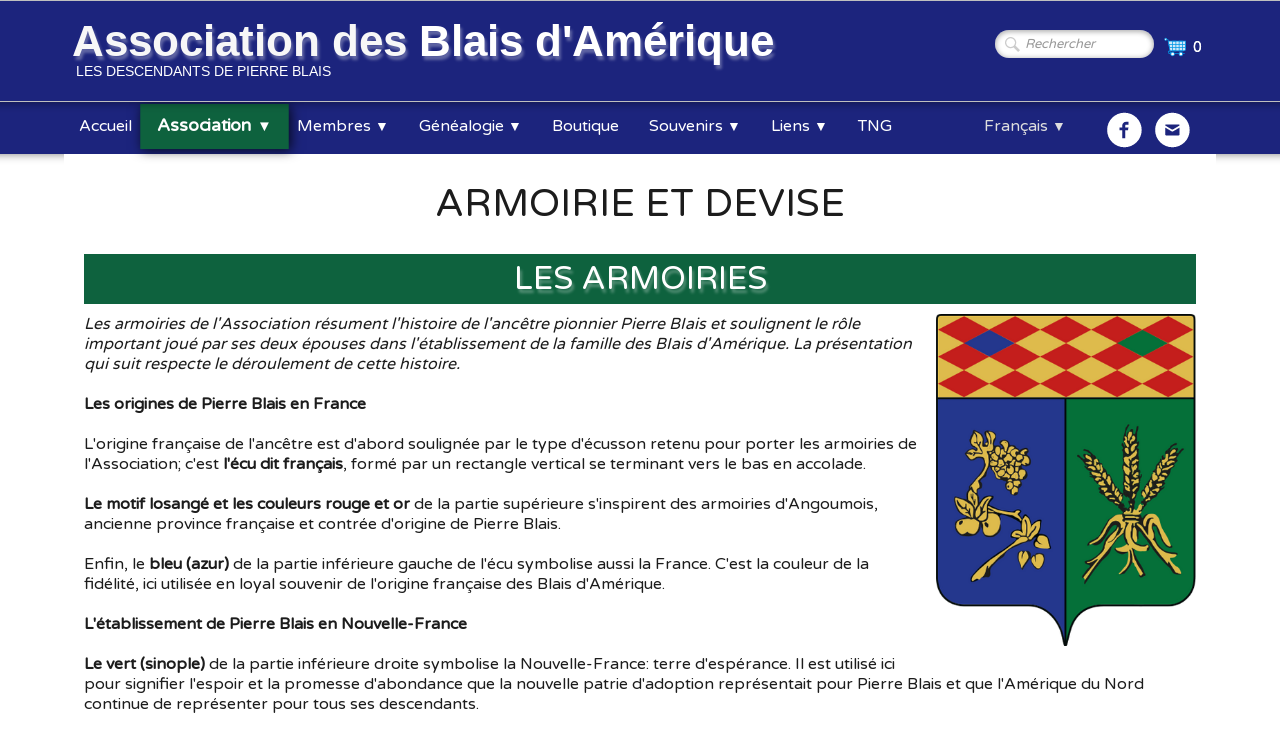

--- FILE ---
content_type: text/html
request_url: https://blaisdamerique.com/armoirie-et-devise.html
body_size: 7624
content:
<!doctype html><html lang="fr"><head><meta charset="utf-8"><title>Armoirie et devise</title><meta name="rating" content="General"><meta name="description" content="Les armoiries et la devise des familles Blais 'A patribus ad pueros nostros'"><meta property="og:url" content="https://www.blaisdamerique.com/armoirie-et-devise.html"><meta property="og:type" content="website"><meta property="og:site_name" content="Association des Blais d'amérique"><meta property="og:title" content="Armoirie et devise"><meta property="og:description" content="Les armoiries et la devise des familles Blais 'A patribus ad pueros nostros'"><meta property="og:image" content="https://www.blaisdamerique.com/_media/img/sq_icon/favicon.jpg"><meta property="og:image:width" content="31"><meta property="og:image:height" content="32"><meta name="twitter:card" content="summary"><meta name="twitter:title" content="Armoirie et devise"><meta name="twitter:description" content="Les armoiries et la devise des familles Blais 'A patribus ad pueros nostros'"><meta name="twitter:image" content="https://www.blaisdamerique.com/_media/img/sq_icon/favicon.jpg"><meta name="generator" content="Lauyan TOWeb 13.0.5.985"><meta name="viewport" content="width=device-width, initial-scale=1.0"><link href="_media/img/sq_icon/favicon.jpg" rel="shortcut icon" type="image/jpeg"><link href="_scripts/bootstrap/css/bootstrap.min.css" rel="stylesheet"><link href="https://fonts.googleapis.com/css?family=Varela+Round" rel="stylesheet"><link href="_frame/style.css" rel="stylesheet"><link rel="stylesheet" media="screen" href="_scripts/colorbox/colorbox.css"><link rel="stylesheet" href="_scripts/bootstrap/css/font-awesome.min.css"><style>.raty-comp{padding:8px 0;font-size:10px;color:#FD9317}.tw-blogbar{display:flex;align-items:center}@media (max-width:767px){.tw-blogbar{flex-direction:column;}}.ta-left{text-align:left}.ta-center{text-align:center}.ta-justify{text-align:justify}.ta-right{text-align:right}.float-l{float:left}.float-r{float:right}.flexobj{flex-grow:0;flex-shrink:0;margin-right:1em;margin-left:1em}.flexrow{display:flex !important;align-items:center}.flexrow-align-start{align-items:start}@media (max-width:767px){.flexrow{flex-direction:column}.flexrow-align-start{align-items:center}}#main-carousel>.carousel-inner>.item{transform:scale(1.1);}#main-carousel>.carousel-inner>.active{transform:scale(1);transition:0.6s ease-in-out left,transform 10s;}</style><link href="_frame/print.css" rel="stylesheet" type="text/css" media="print"></head><body><div id="site"><div id="page"><header><nav id="toolbar1" class="navbar"><div class="navbar-inner"><div class="container-fluid"><ul id="toolbar1_l" class="nav"><li><a id="logo" href="index.php" aria-label="logo"><span id="logo-lt">Association des </span><span id="logo-rt">Blais d'Amérique</span><br><span id="logo-sl">LES DESCENDANTS DE PIERRE BLAIS</span></a></li></ul><ul id="toolbar1_r" class="nav pull-right"><li><form id="searchbox" class="navbar-search" action="_search.html"><input type="text" name="req" id="searchbox-req" class="search-query" placeholder="Rechercher"></form></li><li><a id="button-cart" data-container="body" href="_checkout.html" title="Panier"><span id="sc_pcount"></span></a></li></ul></div></div></nav><nav id="toolbar3" class="navbar"><div class="navbar-inner"><div class="container-fluid"><ul id="toolbar3_r" class="nav pull-right"><li><div id="langselect" class="dropdown"><a href="#" class="dropdown-toggle" data-toggle="dropdown">Français&nbsp;<small>&#9660;</small></a><ul class="dropdown-menu"><li><a href="armoirie-et-devise.html" class="active">Français</a></li><li class="divider"><!----></li><li><a href="coat-of-arms-and-motto.html" class="active" onclick="onChangeSiteLang(this.href);return(false)">English</a></li></ul></div></li><li><div id="sharebox"><a target="_blank" href="https://www.facebook.com/blaisdamerique" rel="noopener"><img style="width:2.5rem" src="_frame/tw-share-facebook.svg" class="anim-zoom" alt="facebook"></a><a target="_blank" onclick="javascript:return(decMail2(this));" href="znvygb?freivprf#oynvfqnzrevdhr.pbz" rel="noopener"><img style="width:2.5rem" src="_frame/tw-share-mail.svg" class="anim-zoom" alt="email"></a></div></li></ul><button type="button" class="btn btn-navbar collapsed" aria-label="Menu" style="float:left" data-toggle="collapse" data-target=".nav-collapse"><span class="icon-bar"></span><span class="icon-bar"></span><span class="icon-bar"></span></button><div class="nav-collapse collapse"><ul id="toolbar3_l" class="nav"><li><ul id="mainmenu" class="nav"><li><a href="index.php">Accueil</a></li><ul class="nav"><li class="dropdown active"><a href="#" class="dropdown-toggle" data-toggle="dropdown">Association&nbsp;<small>&#9660;</small></a><ul class="dropdown-menu"><li><a href="administrateurs-et-responsabilites.html">Administrateurs et Collaborateurs</a></li><li><a href="armoirie-et-devise.html">Les armoiries et devise</a></li><li><a href="journal-des-blais.html">Le Journal des Blais</a></li><li><a href="participer-a-lessor-de-laba.html">Participer à l'essor de l'ABA</a></li></ul></li></ul><ul class="nav"><li class="dropdown"><a href="#" class="dropdown-toggle" data-toggle="dropdown">Membres&nbsp;<small>&#9660;</small></a><ul class="dropdown-menu"><li class="dropdown-submenu"><a href="#" tabindex="-1">RÉSERVÉ AUX MEMBRES</a><ul class="dropdown-menu"><li><a href="journal-des-blais.php">Journal des Blais</a></li><li><a href="ascendance-blais-des-membresdepuis-le-2-mai-2007-nous-affichons-lascendance-des-membres-qui-ont-autorise-lassociation-a-le-faire.php">Ascendance Blais des membres</a></li><li><a href="fiches-biographiquesles-fiches-biographiques-contenues-dans-cette-section-du-site-web-ne-doivent-servir-qua-faciliter-les-communic.php">Fiches biographiques</a></li><li><a href="rapports-annuels.php">Rapports annuels</a></li><li><a href="reglements-generaux.php">Réglements généraux</a></li>
</ul></li><li><a href="devenir-membre.html">Devenir membre</a></li><li><a href="club-des-meritants.html">Club des Méritants</a></li><li><a href="les-representants.html">Les Représentants</a></li><li><a href="necrologie.html">Nécrologie</a></li><li><a href="saviez-vous-que.html">Saviez-vous que?</a></li></ul></li></ul><ul class="nav"><li class="dropdown"><a href="#" class="dropdown-toggle" data-toggle="dropdown">Généalogie&nbsp;<small>&#9660;</small></a><ul class="dropdown-menu"><li><a href="dictionnaire-numerique.html">Dictionnaire numérique</a></li><li><a href="le-comite-de-genealogie-et-patrimoine.html">Comité de généalogie et patrimoine</a></li><li><a href="dictionnaire.html">Dictionnaire</a></li><li><a href="lancetre-pierre-blais.html">L'Ancêtre Pierre Blais</a></li><li><a href="aide-a-la-recherche.html">Aide à la recherche</a></li><li><a href="ouvrages.html">Ouvrages</a></li></ul></li></ul><li><a href="boutique-en-ligne.html">Boutique</a></li><ul class="nav"><li class="dropdown"><a href="#" class="dropdown-toggle" data-toggle="dropdown">Souvenirs&nbsp;<small>&#9660;</small></a><ul class="dropdown-menu"><li class="dropdown-submenu"><a href="#" tabindex="-1">Photos - Les rassemblements</a><ul class="dropdown-menu"><li><a href="rassemblement-2019.html">Rassemblement 2019</a></li><li><a href="rassemblement-2018.html">Rassemblement 2018</a></li><li><a href="rassemblement-2017.html">Rassemblement 2017</a></li><li><a href="rassemblement-2016.html">Rassemblement 2016</a></li><li><a href="rassemblement-2015.html">Rassemblement 2015</a></li><li><a href="rassemblement-2014.html">Rassemblement 2014</a></li><li><a href="rassemblement-2013.html">Rassemblement 2013</a></li>
</ul></li><li class="dropdown-submenu"><a href="#" tabindex="-1">Photos - Chemins de mémoire</a><ul class="dropdown-menu"><li><a href="monument-blais-a-hanc-france.html">Monument BLAIS à HANC, France</a></li><li><a href="plaque-commemorative-de-lancetre.html">Plaque commémorative de l'ancêtre</a></li><li><a href="photo-aerienne-de-la-terre-ancestrale.html">Photo aérienne de la terre ancestrale</a></li><li><a href="plaque-commemorative-louis-blais.html">Plaque commémorative Louis Blais</a></li><li><a href="plantation-de-chenes-a-quebec.html">Plantation de chênes à Québec</a></li><li><a href="plantation-dun-arbre-a-chambly.html">Plantation d'un arbre à Chambly</a></li><li><a href="plantation-dun-arbre-a-grande-riviere-gaspesie-qc.html">Plantation d'un arbre à Grande-Rivière</a></li>
</ul></li><li class="dropdown-submenu"><a href="#" tabindex="-1">Photos - Voyage 2010</a><ul class="dropdown-menu"><li><a href="voyage-2010-retour-aux-sources.html">« Retour aux sources »</a></li>
</ul></li><li class="dropdown-submenu"><a href="#" tabindex="-1">Rassemblements</a><ul class="dropdown-menu"><li><a href="rassemblement-2024-saint-augustin-de-desmaures-quebec.html">Rassemblement 2024</a></li><li><a href="rassemblement-20192.html">2019 - Saguenay-Lac-Saint-Jean</a></li><li><a href="rassemblement-20182.html">2018 - Île d'Orléans</a></li><li><a href="rassemblement-2017-levis-17e.html">2017 - Lévis</a></li><li><a href="rassemblement-2016-grande-riviere-16e.html">2016 - Grande-Rivière</a></li><li><a href="rassemblement-2015-vaudreuil-dorion-15e.html">2015 - Vaudreuil-Dorion</a></li><li><a href="rassemblement-2014-sainte-marguerite-beauce-14e.html">2014 - Ste-Marguerite</a></li><li><a href="rassemblement-2013-shawinigan-13e.html">2013 - Shawinigan</a></li><li><a href="rassemblement-2012-victoriaville-12e.html">2012 - Victoriaville</a></li><li><a href="rassemblement-2011-repentigny-11e.html">2011 - Repentigny</a></li><li><a href="rassemblement-2010-montmagny-10e.html">2010 - Montmagny</a></li><li><a href="rassemblement-2009-chambly-9e.html">2009 - Chambly</a></li><li><a href="rassemblement-2008-saint-gabriel-de-valcartier-8e.html">2008 - Saint-Gabriel-de-Valcartier</a></li><li><a href="rassemblement-2007-st-anselme-7e.html">2007 - St-Anselme</a></li><li><a href="rassemblement-2006-st-pierre-de-broughton-6e.html">2006 - St-Pierre-de-Broughton</a></li><li><a href="rassemblement-2005-sherbrooke-5e.html">2005 - Sherbrooke</a></li><li><a href="rassemblement-2004-st-elzear-4e.html">2004 - St-Elzear</a></li>
</ul></li><li><a href="voyage-2010-retour-aux-sources2.html">Voyage 2010 « Retour aux sources »</a></li></ul></li></ul><ul class="nav"><li class="dropdown"><a href="#" class="dropdown-toggle" data-toggle="dropdown">Liens&nbsp;<small>&#9660;</small></a><ul class="dropdown-menu"><li><a href="autres-sites-blais.html">Autres sites Blais</a></li><li><a href="autres-liens-utiles.html">Autres liens utiles</a></li><li><a href="autres-suggestions.html">Autres suggestions</a></li></ul></li></ul><li><a href="https://www.blaisdamerique.com/tng" target="_blank" rel="noopener">TNG</a></li></ul></li></ul></div></div></div></nav></header><main id="content" class="container-fluid"><div id="topic" class="row-fluid"><div id="topic-inner"><div id="top-content" class="span12"><h1>Armoirie et devise</h1><div class="twpara-row row-fluid"><div id="nzsH2kUw" class="span12 tw-para "><h2>Les armoiries</h2><div class="pobj float-r"><img src="_media/img/small/armoirie-haut.png" srcset="_media/img/thumb/armoirie-haut.png 160w,_media/img/small/armoirie-haut.png 480w,_media/img/medium/armoirie-haut.png 398w" style="max-width:100%;width:260px;" alt="Les armoiries des familles Blais" loading="lazy"></div><div class="ptext"><p><em>Les armoiries de l'Association résument l'histoire de l'ancêtre pionnier Pierre BIais et soulignent le rôle important joué par ses deux épouses dans l'établissement de la famille des BIais d'Amérique. La présentation qui suit respecte le déroulement de cette histoire.</em><br><br><strong>Les origines de Pierre Blais en France</strong><br><br>L'origine française de l'ancêtre est d'abord soulignée par le type d'écusson retenu pour porter les armoiries de l'Association; c'est<strong> l'écu dit français</strong>, formé par un rectangle vertical se terminant vers le bas en accolade.<br><br><strong>Le motif losangé et les couleurs rouge et or </strong>de la partie supérieure s'inspirent des armoiries d'Angoumois, ancienne province française et contrée d'origine de Pierre Blais.<br><br>Enfin, le <strong>bleu (azur)</strong> de la partie inférieure gauche de l'écu symbolise aussi la France. C'est la couleur de la fidélité, ici utilisée en loyal souvenir de l'origine française des Blais d'Amérique.<br><br><strong>L'établissement de Pierre Blais en Nouvelle-France</strong><br><br><strong>Le vert (sinople)</strong> de la partie inférieure droite symbolise la Nouvelle-France: terre d'espérance. Il est utilisé ici pour signifier l'espoir et la promesse d'abondance que la nouvelle patrie d'adoption représentait pour Pierre Blais et que l'Amérique du Nord continue de représenter pour tous ses descendants.<br><br>Dans la partie bleue, il y a le dessin d'une <strong>branche de fruits</strong> où on peut distinguer une grappe de raisins, 2 pommes et 3 fraises, tous des fruits présentement cultivés à l'Île d'Orléans, mais rappelant qu'il y avait déjà au début de la colonie des vignes à l'Île d'Orléans. Ce dessin adapté est inspiré des armoiries de l'Île d'Orléans. L'Île d'Orléans est le lieu où Pierre Blais a travaillé comme "engagé" à son arrivée en Nouvelle-France et celui où il s'est établi en 1667, sur la terre qui lui fut concédée par Monseigneur de Laval. Cette branche de fruits rappelle donc à tous que l'Île d'Orléans est le berceau de notre famille sur le continent américain.<br><br>Dans la partie verte des armoiries, apparaissent <strong>trois tiges de blé</strong> bien dressées, ce qui se veut un hommage à l'œuvre paysanne de nos trois ancêtres pionniers en ce pays: Pierre, Anne et Élisabeth. C'est également un coup de chapeau à leurs nombreux descendants qui, au cours des générations subséquentes, ont aussi été agriculteurs et agricultrices. La façon dont sont disposées les trois tiges incite à y voir la fière allure des Blais qui, progressivement, se sont établis à partir du Québec (représenté par l'épi central) vers le reste du Canada et des États-Unis (respectivement représentés par les deux épis croisés). Le fait que les trois épis soient liés est symbole de la solidarité qui doit nous unir dans le temps et dans l'espace.<br><br><strong>La famille de Pierre Blais</strong><br><br>Contrairement à la partie inférieure de l'écu qui est séparée en deux, la partie supérieure couvre la pleine largeur comme pour coiffer le tout dans un but d'unification. Nous avons déjà vu que le motif losangé représente les origines de l'ancêtre Pierre Blais et par tant son ascendance. Ces mêmes 15 losanges représentent aussi chacune des 15 naissances issues des deux mariages de l'ancêtre et par tant sa descendance.<br><br><strong>Le rouge (gueules)</strong> des losanges rappelle l'amour conjugal et parental. C'est par cette couleur que s'exprime le principe de vie. Le rouge est aussi symbole d'ardeur, de vivacité, de labeur constant et de persévérance.<br><br><strong>Deux losanges, respectivement de couleur bleue et verte</strong>, sont situés au dessus des espaces inférieurs de couleur correspondante. Ils représentent, entourées de leurs enfants, chacune des deux épouses et mères, à savoir Anne Perrot, née en France (couleur bleue) qui a donné 10 enfants à son mari Pierre et Élisabeth Royer, née en Nouvelle-France (couleur verte) qui lui en a donné, quant à elle, cinq autres avant qu'il ne décède en février 1700.<br><br>Cette partie des armoiries fait donc se rejoindre le passé, le présent et l'avenir, et relie les lignées tant ascendantes que descendantes, le tout en harmonie avec l'unité propre à l'ensemble des membres d'une même grande famille généalogique.<br><br><strong>Les descendants de Pierre Blais</strong><br><br><strong>Le doré (or)</strong> de tous les dessins est symbole de bonté, de franchise et de générosité. Il nous rappelle à tous l'importance de telles qualités dans nos relations interpersonnelles, autant dans l'Association que dans nos familles et notre entourage occupationnel et social. Le doré fait aussi ressortir la solidarité dont ont fait preuve les membres et qui, souhaitons-le, devrait demeurer une des principales caractéristiques de la vie associative des Blais.<br><br>Enfin, <strong>le noir (sable)</strong>, apparaissant aux bordures du listel et des différentes parties de l'écu, permet une plus nette séparation de chacun des éléments et leur donne plus de contraste. Ce contraste symbolise le respect de la liberté de l'autre, attitude qui demeure la meilleure garantie du plein exercice de sa propre liberté.</p><p style="text-align:right;"><br></p></div></div></div><div class="twpara-row row-fluid"><div id="wLlekWcg" class="span12 tw-para "><h2>La devise</h2><div class="pobj float-r"><img src="_media/img/small/armoirie-bas.png" srcset="_media/img/thumb/armoirie-bas.png 160w,_media/img/small/armoirie-bas.png 480w,_media/img/medium/armoirie-bas.png 524w" style="max-width:100%;width:260px;" alt="La devise des familles Blais" loading="lazy"></div><div class="ptext"><h3>« A patribus ad pueros nostros »</h3><p><br>En adoptant la devise de l'Association des Blais d'Amérique, tous ses membres et tous les descendants directs et indirects de Pierre Blais expriment le profond respect qu'ils ont de leurs ancêtres, de leurs contemporains et des futures générations.<br><br>Littéralement, la devise signifie «&nbsp;<strong>À partir de nos ancêtres vers nos enfants </strong>». Cela signifie donc que nous sommes tous engagés à transmettre aux générations futures le meilleur de nous-mêmes et de ce que nous avons reçu en héritage de nos propres ancêtres.<br><br>C'est dans cette fidélité aux valeurs les plus riches et profondes que se renouvelle, de génération en génération, la fierté des Blais face à leur passé et à leur présent et leur confiance pour les générations futures.<br><br>Notre devise est engageante. Elle nous incite à faire le pont entre le passé et l'avenir, à être en quelque sorte une courroie de transmission active et efficace de façon à ce que chaque génération subséquente soit meilleure.<br><br>Il nous appartient, individuellement et collectivement, de voir à ce que les générations futures bénéficient des enrichissements du passé. C'est ainsi que se perpétuera, s'agrandira et s'enrichira le patrimoine familial des Blais.<br><br>Identifier, protéger et transmettre ce qui a été reçu, telle est notre mission en tant qu'association familiale. Y contribuer est notre devoir personnel, non seulement en tant que membre de l'Association, mais aussi en tant que membre de la grande famille des Blais et surtout, en tant que membre de la grande famille humaine.</p></div></div></div><div class="twpara-row row-fluid"><div id="U7tOoqgp" class="span12 tw-para "><h2>REPRODUCTION DES ARMOIRIES</h2><div class="pobj float-r"><img src="_media/img/thumb/copyright-symbol.jpg" srcset="_media/img/thumb/copyright-symbol.jpg 160w,_media/img/small/copyright-symbol.jpg 480w,_media/img/medium/copyright-symbol.jpg 487w" style="max-width:100%;width:160px;" alt="Copyright de la reproduction des armoiries des familles Blais" loading="lazy"></div><div class="ptext"><p>Les armoiries sont la propriété de l'Association des Blais d’Amérique et elles sont protégées de reproduction par la loi sur les droits d'auteurs.</p><p>Toute reproduction ou utilisation sur une quelconque plateforme de communication (site Web, Facebook, TIKTOK, Instagram ou autres) est interdite à moins de l’avoir été autorisé par l’ABA.</p><p>Toute demande d’utilisation des armoiries doit être adressée à : <a onclick="javascript:return(decMail2(this));" href="znvygb?freivprf#oynvfqnzrevdhr.pbz" id="lnk59d420e7">services@blaisdamerique.com</a></p><p><br><br></p><p style="text-align: center;"><em>Dernière mise à jour de cette page : 15 mars 2025</em></p><p style="text-align:right;"><br></p></div></div></div></div></div></div></main><footer><div id="footerfat" class="row-fluid"><div class="row-fluid"><div  id="footerfat_s1" class="span4 tw-para"><strong>CONTACT</strong><br><br>Association des Blais d’Amérique<br>609 rue Guertin, Magog, QC&nbsp;<br>J1X 5Z9<div><br></div><div>Courriel pour information générale:&nbsp;<a onclick="javascript:return(decMail2(this));" href="znvygb?pbagnpg#lbhefvgr.pbz" id="lnk9500bc78"></a><a onclick="javascript:return(decMail2(this));" href="znvygb?freivprf#oynvfqnzrevdhr.pbz">services@blaisdamerique.com</a></div><div><br></div><div><a href="https://www.facebook.com/blaisdamerique" target="_blank" id="lnk465e81fb" rel="noopener">https://www.facebook.com/blaisdamerique</a></div></div><div  id="footerfat_s2" class="span5 tw-para"><strong>AIDE &amp; ASSISTANCE</strong><div><br><div><ul><li><a href="_iserv/dlfiles/dl.php?ddl=tng-accesd-internet-fr-2022-03-31.pdf" target="_blank" rel="noopener">Comment faire un paiement via AccèsD</a></li><li><a class="  tos cboxElement" href="virement-interac.html?twtheme=no">Comment faire un virement Interac</a></li><li><a href="devenir-membre.html#"><span style="color:#FFFF00;">Comment devenir membre de l'Association</span></a></li><li><a href="participer-a-lessor-de-laba.html" target="_top" id="lnk908bf4d1"><span style="color:#FFFF00;">Comment devenir bénévole</span></a></li></ul></div></div></div><div  id="footerfat_s3" class="span3 tw-para"><strong>MEMBRES</strong><div><br></div><ul><li><a href="demenagement.html" id="lnk96df88ee">Signaler un changement d'adresse</a></li></ul></div></div></div><div id="footersmall" class="row-fluid"><div id="foot-sec1" class="span6 ">© Copyright - 2013-2025 - Association des Blais d'Amérique.<div>Tous droits réservés.</div></div><div id="foot-sec2" class="span6 "><div style="text-align: right;">Dernière mise à jour du site: 17&nbsp;mars 2025</div></div></div></footer></div></div><script src="_scripts/jquery/jquery.min.js"></script><script src="_scripts/bootstrap/js/bootstrap.min.js"></script><script src="_scripts/colorbox/jquery.colorbox-min.js"></script><script>function ucc(){var a=sessionStorage.getItem("7e8a-cart")||"";if(!a||a=="")b=0;else{var b=0;var c=0;do{c=a.indexOf(")",c);if(c>0){e=c-1;while(e>=0&&a[e]!="=")e--;b+=parseInt(a.substring(e+1,c));c++}}while(c>0)}$("#sc_pcount").text(b)}function decMail2(e){var s=""+e.href,n=s.lastIndexOf("/"),w;if(s.substr(0,7)=="mailto:")return(true);if(n>0)s=s.substr(n+1);s=s.replace("?",":").replace("#","@").replace(/[a-z]/gi,function(t){return String.fromCharCode(t.charCodeAt(0)+(t.toLowerCase()<"n"?13:-13));});e.href=s;return(true);}function onChangeSiteLang(href){var i=location.href.indexOf("?");if(i>0)href+=location.href.substr(i);document.location.href=href;}</script><script>$(document).ready(function(){ucc();$("#button-cart").popover({placement:"bottom",html:true,content:function(){return sessionStorage.getItem("7e8a-popover")||"<small>VOTRE PANIER EST VIDE</small>"},trigger:"hover"});$("#searchbox>input").click(function(){$(this).select();});if(location.href.indexOf("?")>0&&location.href.indexOf("twtheme=no")>0){$("#toolbar1,#toolbar2,#toolbar3,#footersmall,#footerfat").hide();var idbmk=location.href;idbmk=idbmk.substring(idbmk.lastIndexOf("#")+1,idbmk.lastIndexOf("?"));if(idbmk!=""){idbmk=idbmk.split("?")[0];if($("#"+idbmk+"_container").length)idbmk+="_container";$("html,body").animate({scrollTop:$("#"+idbmk).offset().top},0);}}$(".tos").colorbox({width:"80%",height:"80%",iframe:true,transition:"none"});$(".dropdown-toggle").dropdown();$("#site").prepend("<a href='javascript:void(0)' class='toTop' title='Haut de page'><i class='fa fa-arrow-circle-up fa-2x toTopLink'></i></a>");var offset=220;var duration=500;$(window).scroll(function(){if($(this).scrollTop()>offset){$(".toTop").fadeIn(duration);}else{$(".toTop").fadeOut(duration);}});$(".toTop").click(function(event){event.preventDefault();$("html, body").animate({scrollTop:0},duration);return(false);});if(typeof onTOWebPageLoaded=="function")onTOWebPageLoaded();});</script></body></html>

--- FILE ---
content_type: image/svg+xml
request_url: https://blaisdamerique.com/_frame/cart-icon.svg
body_size: 3778
content:
<?xml version="1.0" encoding="iso-8859-1"?>
<!-- Generator: Adobe Illustrator 19.0.0, SVG Export Plug-In . SVG Version: 6.00 Build 0)  -->
<svg version="1.1" id="Layer_1" xmlns="http://www.w3.org/2000/svg" xmlns:xlink="http://www.w3.org/1999/xlink" x="0px" y="0px"
	 viewBox="0 0 512 512" style="enable-background:new 0 0 512 512;" xml:space="preserve">
<g transform="translate(1 1)">
	<path style="fill:#D0E8F9;" d="M135.533,344.6L91.16,114.2h411.307v196.267c0,18.773-15.36,34.133-34.133,34.133H135.533"/>
	<path style="fill:#0096E6;" d="M468.333,353.133H128.707L80.92,105.667H511v204.8C511,334.36,492.227,353.133,468.333,353.133z
		 M142.36,336.067h325.973c13.653,0,25.6-11.093,25.6-25.6V122.733H101.4L142.36,336.067z"/>
	<path style="fill:#FFFFFF;" d="M237.933,421.4c0,23.893-18.773,42.667-42.667,42.667S152.6,445.293,152.6,421.4
		c0-23.893,18.773-42.667,42.667-42.667S237.933,397.507,237.933,421.4L237.933,421.4z"/>
	<path style="fill:#0096E6;" d="M195.267,472.6c-28.16,0-51.2-23.04-51.2-51.2s23.04-51.2,51.2-51.2s51.2,23.04,51.2,51.2
		S223.427,472.6,195.267,472.6z M195.267,387.267c-18.773,0-34.133,15.36-34.133,34.133s15.36,34.133,34.133,34.133
		S229.4,440.173,229.4,421.4S214.04,387.267,195.267,387.267z"/>
	<path style="fill:#FFFFFF;" d="M434.2,421.4c0,23.893-18.773,42.667-42.667,42.667s-42.667-18.773-42.667-42.667
		c0-23.893,18.773-42.667,42.667-42.667S434.2,397.507,434.2,421.4L434.2,421.4z"/>
	<g>
		<path style="fill:#0096E6;" d="M391.533,472.6c-28.16,0-51.2-23.04-51.2-51.2s23.04-51.2,51.2-51.2s51.2,23.04,51.2,51.2
			S419.693,472.6,391.533,472.6z M391.533,387.267c-18.773,0-34.133,15.36-34.133,34.133s15.36,34.133,34.133,34.133
			s34.133-15.36,34.133-34.133S410.307,387.267,391.533,387.267z"/>
		<path style="fill:#0096E6;" d="M476.867,421.4h-43.52c-5.12,0-8.533-3.413-8.533-8.533c0-5.12,3.413-8.533,8.533-8.533h43.52
			c5.12,0,8.533,3.413,8.533,8.533C485.4,417.987,481.987,421.4,476.867,421.4z M349.72,421.4H237.08
			c-5.12,0-8.533-3.413-8.533-8.533c0-5.12,3.413-8.533,8.533-8.533h112.64c5.12,0,8.533,3.413,8.533,8.533
			C358.253,417.987,354.84,421.4,349.72,421.4z M91.16,122.733c-4.267,0-7.68-2.56-8.533-6.827l-5.12-35.84H58.733
			c-5.12,0-8.533-3.413-8.533-8.533c0-5.12,3.413-8.533,8.533-8.533H91.16l8.533,49.493c0.853,5.12-2.56,9.387-6.827,10.24
			C92.013,122.733,92.013,122.733,91.16,122.733z"/>
	</g>
	<path style="fill:#FFFFFF;" d="M58.733,71.533c0,14.507-11.093,25.6-25.6,25.6s-25.6-11.093-25.6-25.6s11.093-25.6,25.6-25.6
		S58.733,57.027,58.733,71.533L58.733,71.533z"/>
	<g>
		<path style="fill:#0096E6;" d="M33.133,105.667C14.36,105.667-1,90.307-1,71.533S14.36,37.4,33.133,37.4
			s34.133,15.36,34.133,34.133S51.907,105.667,33.133,105.667z M33.133,54.467c-9.387,0-17.067,7.68-17.067,17.067
			S23.747,88.6,33.133,88.6S50.2,80.92,50.2,71.533S42.52,54.467,33.133,54.467z"/>
		<path style="fill:#0096E6;" d="M165.4,421.4H127c-11.947,0-23.893-5.12-31.573-14.507c-7.68-8.533-11.947-21.333-11.093-33.28
			c2.56-20.48,21.333-37.547,44.373-37.547h5.973L165.4,421.4z M122.733,353.987c-11.093,2.56-20.48,11.093-21.333,22.187
			c-0.853,7.68,1.707,14.507,6.827,19.627s11.947,8.533,18.773,8.533h14.507L122.733,353.987z M186.733,353.133v-76.8H114.2
			l-17.92-93.867h90.453v-76.8H280.6v76.8h59.733v-76.8H434.2v76.8H511v93.867h-76.8v76.8h-93.867v-76.8H280.6v76.8H186.733z
			 M203.8,276.333v59.733h59.733v-59.733H203.8z M357.4,276.333v59.733h59.733v-59.733H357.4z M434.2,259.267h59.733v-59.733H434.2
			V259.267z M357.4,259.267h59.733v-59.733H357.4V259.267z M280.6,259.267h59.733v-59.733H280.6V259.267z M203.8,259.267h59.733
			v-59.733H203.8V259.267z M127.853,259.267h58.88v-59.733H116.76L127.853,259.267z M357.4,182.467h59.733v-59.733H357.4V182.467z
			 M203.8,182.467h59.733v-59.733H203.8V182.467z"/>
	</g>
</g>
<g>
</g>
<g>
</g>
<g>
</g>
<g>
</g>
<g>
</g>
<g>
</g>
<g>
</g>
<g>
</g>
<g>
</g>
<g>
</g>
<g>
</g>
<g>
</g>
<g>
</g>
<g>
</g>
<g>
</g>
</svg>
